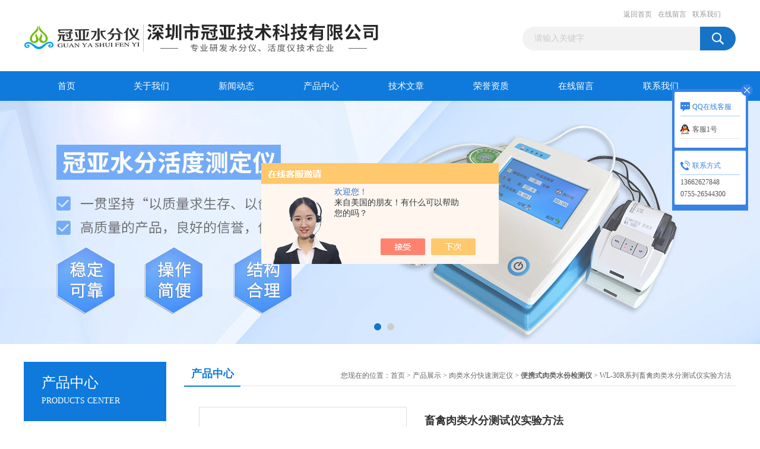

--- FILE ---
content_type: text/html; charset=utf-8
request_url: http://www.sfy17.cn/Products-38482211.html
body_size: 8381
content:
<!DOCTYPE html PUBLIC "-//W3C//DTD XHTML 1.0 Transitional//EN" "http://www.w3.org/TR/xhtml1/DTD/xhtml1-transitional.dtd">
<html xmlns="http://www.w3.org/1999/xhtml">
<head>
<meta http-equiv="Content-Type" content="text/html; charset=utf-8" />
<TITLE>畜禽肉类水分测试仪实验方法-深圳市冠亚技术科技有限公司</TITLE>
<META NAME="Description" CONTENT="深圳市冠亚技术科技有限公司专业供应畜禽肉类水分测试仪实验方法WL-30R系列，畜禽肉类水分测试仪实验方法WL-30R系列型号规格齐全，公司更拥有精湛的生产技术水平，良好的售后服务和优质的解决方案，欢迎来电咨询畜禽肉类水分测试仪实验方法详细信息!">
<META NAME="Keywords" CONTENT="WL-30R系列畜禽肉类水分测试仪实验方法">
<link href="/Skins/321156/css/css.css" rel="stylesheet" type="text/css" />
<script type="text/javascript" src="/Skins/321156/js/jquery.pack.js"></script>
<script type="text/javascript" src="/Skins/321156/js/jquery.SuperSlide.js"></script>

<script type="application/ld+json">
{
"@context": "https://ziyuan.baidu.com/contexts/cambrian.jsonld",
"@id": "http://www.sfy17.cn/Products-38482211.html",
"title": "畜禽肉类水分测试仪实验方法WL-30R系列",
"pubDate": "2024-06-13T17:33:12",
"upDate": "2024-06-13T17:33:13"
    }</script>
<script type="text/javascript" src="/ajax/common.ashx"></script>
<script src="/ajax/NewPersonalStyle.Classes.SendMSG,NewPersonalStyle.ashx" type="text/javascript"></script>
<script type="text/javascript">
var viewNames = "";
var cookieArr = document.cookie.match(new RegExp("ViewNames" + "=[_0-9]*", "gi"));
if (cookieArr != null && cookieArr.length > 0) {
   var cookieVal = cookieArr[0].split("=");
    if (cookieVal[0] == "ViewNames") {
        viewNames = unescape(cookieVal[1]);
    }
}
if (viewNames == "") {
    var exp = new Date();
    exp.setTime(exp.getTime() + 7 * 24 * 60 * 60 * 1000);
    viewNames = new Date().valueOf() + "_" + Math.round(Math.random() * 1000 + 1000);
    document.cookie = "ViewNames" + "=" + escape(viewNames) + "; expires" + "=" + exp.toGMTString();
}
SendMSG.ToSaveViewLog("38482211", "ProductsInfo",viewNames, function() {});
</script>
<script language="javaScript" src="/js/JSChat.js"></script><script language="javaScript">function ChatBoxClickGXH() { DoChatBoxClickGXH('https://chat.chem17.com',319485) }</script><script>!window.jQuery && document.write('<script src="https://public.mtnets.com/Plugins/jQuery/2.2.4/jquery-2.2.4.min.js" integrity="sha384-rY/jv8mMhqDabXSo+UCggqKtdmBfd3qC2/KvyTDNQ6PcUJXaxK1tMepoQda4g5vB" crossorigin="anonymous">'+'</scr'+'ipt>');</script><script type="text/javascript" src="https://chat.chem17.com/chat/KFCenterBox/321156"></script><script type="text/javascript" src="https://chat.chem17.com/chat/KFLeftBox/321156"></script><script>
(function(){
var bp = document.createElement('script');
var curProtocol = window.location.protocol.split(':')[0];
if (curProtocol === 'https') {
bp.src = 'https://zz.bdstatic.com/linksubmit/push.js';
}
else {
bp.src = 'http://push.zhanzhang.baidu.com/push.js';
}
var s = document.getElementsByTagName("script")[0];
s.parentNode.insertBefore(bp, s);
})();
</script>
</head>
<body>
<div id="header_box">
  <div id="header">
    <div class="logo"><a href="/"><img src="/Skins/321156/images/logo.jpg" border="0" /></a></div>
    <div class="top_right">
      <div class="top_nav"><a href="/">返回首页</a> <a href="/order.html">在线留言</a> <a href="/contact.html">联系我们</a></div>
      <div id="search">
                    <form id="form1" name="form1" method="post" onsubmit="return checkFrom(this);" action="/products.html">
                    <input name="keyword" type="text" class="ss_input"onfocus="if (value =='请输入关键字'){value =''}" onblur="if (value =='')" value="请输入关键字"  />
                    <input name="" type="submit" class="ss_an" value="" />
                    </form>
                    
                    
                </div>
    </div>
  </div>
</div>
<div id="nav_box">
  <ul id="nav">
    <li><a href="/">首页</a></li>
    <li><a href="/aboutus.html" rel="nofollow">关于我们</a> </li>
    <li><a href="/news.html">新闻动态</a></li>
    <li><a href="/products.html">产品中心</a></li>
    <li><a href="/article.html">技术文章</a></li>
    <li><a href="/honor.html"rel="nofollow">荣誉资质</a></li>
    <li><a href="/order.html">在线留言</a></li>
    <li class="no_x"><a href="/contact.html"rel="nofollow">联系我们</a></li>
  </ul> 
</div>
<script src="https://www.chem17.com/mystat.aspx?u=gysfy2016"></script>
<div id="banner_big">
  <div class="picBtnLeft">
    <!--数字按钮-->
    <div class="hd"><ul><li></li><li></li></ul></div>
    <div class="bd">
      <ul>
        <li>
          <div class="bg"></div>
          <div class="pic"><a href="/products.html"><img src="/Skins/321156/images/ba1.jpg"/></a></div>
          <div class="title"><a></a></div>
        </li>
        <li>
          <div class="bg"></div>
          <div class="pic"><a href="/products.html"><img src="/Skins/321156/images/ba2.jpg"/></a></div>
          <div class="title"><a></a></div>
        </li>
      </ul>
    </div>
  </div>
  <script type="text/javascript">jQuery("#banner_big .picBtnLeft").slide({ mainCell:".bd ul",autoPlay:true });</script>
</div>
<div id="content_top">
  <div id="ny_content">
    <div class="ny_left">
      <div class="zc_l fl">
			<div class="menu_top"><h3>产品中心</h3><p>PRODUCTS CENTER</p></div>
            <ul class="pro_menu">
             
              <li><a href="/ParentList-1241654.html" title="肉类水分快速测定仪" onmouseover="showsubmenu('肉类水分快速测定仪')">肉类水分快速测定仪</a></li>
              <div id="submenu_肉类水分快速测定仪" style="display:none">
               <dl>
                  
                     <dd><a href="/SonList-2553718.html" title="畜禽肉水分检测仪">畜禽肉水分检测仪</a></dd>
                   
                     <dd><a href="/SonList-1251833.html" title="便携式肉类水份检测仪">便携式肉类水份检测仪</a></dd>
                   
                     <dd><a href="/SonList-1244713.html" title="火腿肠肉类水分快速测定仪">火腿肠肉类水分快速测定仪</a></dd>
                   
                     <dd><a href="/SonList-1242193.html" title="牛肉类水分检测仪">牛肉类水分检测仪</a></dd>
                   
                     <dd><a href="/SonList-1242189.html" title="冷冻肉类水分快速测定仪">冷冻肉类水分快速测定仪</a></dd>
                   
                     <dd><a href="/SonList-1242188.html" title="猪肉类水分检测仪">猪肉类水分检测仪</a></dd>
                   
                 </dl>
               </div>
              
              <li><a href="/products.html">查看更多</a></li>
           </ul>
		</div>
    </div>
    <div class="ny_right">
      <div id="ny_bt"><b>产品中心</b><span>您现在的位置：<a href="/">首页</a> > <a href="/products.html">产品展示</a> > <a href="/ParentList-1241654.html">肉类水分快速测定仪</a> > <a href="/SonList-1251833.html"><strong>便携式肉类水份检测仪</strong></a> > WL-30R系列畜禽肉类水分测试仪实验方法</span></div>
      <div id="ny_con">
        <div id="nr_main_box">
          <div id="pro_detail_box01"><!--产品图片和基本资料-->
            <div id="pro_detail_text"><!--产品基本信息-->
              <h1>畜禽肉类水分测试仪实验方法</h1>
              <div class="pro_ms">
                <p class="gxsj">更新时间：2024-06-13</p>
                <h2 class="bt">简要描述：</h2>
                 <p class="xqms">《冠亚牌》WL-30R系列畜禽肉类水分测试仪实验方法可广泛应用于一切需要快速测定水分的行业，如肉类、注水肉、猪肉、冷冻肉、肉脯、牛肉、羊肉、肉末、肉粒、鸭肉、猪肉脯、风干肉、注胶肉、注水牛肉、鲜肉、冷鲜肉、羊肉片、冷冻食品、火腿肠、冷冻肉、腊肉、腊肠、牦牛肉、蛋制品、鱼糜制品、冻鱼糜制品、肉丸、冷却羊肉、牦牛肉干、畜禽肉类、肉干、肉松、中式香肠等肉制品中的水分含量检测。</p>
              </div>
              <div class="c_prodetail">
                <p><a href="mailto:chenxia@gysfy.com"><img src="/Skins/321156/images/pro_arr_email.gif"/>&nbsp;&nbsp;发邮件给我们：chenxia@gysfy.com</a></p>
                
                <div id="clear"></div>
              </div>
            </div><!--产品基本信息-->
            <div id="preview">
                <div class="proimg_xq"><a href="http://img58.chem17.com/gxhpic_a4b213128f/508e87097a8ff66d5ef5983109c8c38d25ab13c44405c37dcb9cb1d334c85f81510f773909e876e5.jpg"  title=""  class="xqimg"><img src="http://img58.chem17.com/gxhpic_a4b213128f/508e87097a8ff66d5ef5983109c8c38d25ab13c44405c37dcb9cb1d334c85f81510f773909e876e5.jpg"/></a></div>
            
            </div><!--产品图片-->
          </div> <!--产品图片和基本资料 END-->
          <div id="clear"></div>
          <div id="ny_pro_box02"><!--商品介绍、详细参数、售后服务-->
            <div id="con"><!--TAB切换 BOX-->
              <ul id="tags"><!--TAB 标题切换-->
                <li class=selectTag><a onmouseover="selectTag('tagContent0',this)" href="javascript:void(0)"onFocus="this.blur()">产品介绍</a> </li>
                <li><a onmouseover="selectTag('tagContent1',this)" href="javascript:void(0)"onFocus="this.blur()">相关产品</a> </li>
                <li><a onmouseover="selectTag('tagContent2',this)" href="javascript:void(0)"onFocus="this.blur()">留言询价</a> </li>
              </ul><!--TAB 标题切换 END-->
              <div id=tagContent><!--内容-->
                <div class="tagContent selectTag" id=tagContent0><p><span style="font-size: 16px;"><strong><span style="font-family: 宋体;">如何选择肉类水分仪</span></strong><strong></strong></span></p><p><span style="font-family: 宋体; font-size: 16px;">针对肉类用户，选择一款合适的肉类水分检测仪至关重要，冠亚牌WL-30R肉类快速水分测定仪是深圳冠亚水分仪科技有限公司，针对目前肉类行业研发出的一款先进的肉类快速水分检测仪器。该产品荣获《一种肉类水分快速测定仪》国家实用新型证书，计算机软件著作权登记证书《肉类水分检测仪操作管理系统》及多项发明知识产权证书，产品以过硬的质量通过ISO 9001:2015质量管理体系认证、通过ISO 1400:2015环境管理体系认证，广泛应用到肉类执法单位、肉制品加工企业、屠宰厂用户的。并被河北、河南、山西、广东、青海、湖北等全国各省的畜牧局和屠宰厂、肉制品加工企业大批量采购。</span></p><p><span style="font-family: 宋体; font-size: 16px;">&nbsp;</span></p><p><span style="font-size: 16px;"><strong><span style="font-family: 宋体;">肉类水分测定仪应用的意义</span></strong><strong><span style="font-family: 宋体;"></span></strong><strong></strong></span></p><p><span style="font-family: 宋体; font-size: 16px;">在肉类检测领域，测量准确性和测量速度之间的矛盾一直没有解决；针对这一现状深圳冠亚水分仪科技有限公司提供一种有烘干法结构的快速肉类水分测定仪器。冠亚牌WL-30R快速肉类水分测定仪是我公司自主研发生产的高新技术产品，获得国家水分仪知识产权号：2005301013706. 水分仪计算机软件著作权登记证号：2017SR573542；《一种肉类水分快速测定仪》国家实用新型证书：ZL201720425727.3等十几项证书。</span></p><p style="text-align: center"><img style="max-width:800px;max-height:300%;" src="https://img45.chem17.com/gxhpic_a4b213128f/508e87097a8ff66de0ab20d03f8b227afee1f63734351068221a76a9c411ecf0f113bdc57529f9a6.jpg" title="卤制品 (2).jpg" alt="畜禽肉类水分测试仪实验方法"/></p><p style="text-indent:12px"><span style="font-family: 宋体; font-size: 16px;">冠亚牌WL-30R系列<span label="明显强调" style="font-family: 宋体; font-size: 16px; font-style: italic; font-weight: bold; color: rgb(51, 153, 204); line-height: 18px;"><strong>畜禽肉类水分测试仪实验方法</strong></span>采用市场上的七寸液晶触摸屏水分仪操作，高清晰触摸屏操作灵敏，实用性很强、即快速又便捷，与国际烘箱加热法（传统）相比，其检测结果具有良好的一致性,具有可替代性,且检测效率远远高于烘箱法。产品以过硬的质量通过ISO 9001:2015质量管理体系认证、通过ISO 1400:2015环境管理体系认证。</span></p><p><span style="font-family: 宋体; font-size: 16px;">深圳冠亚水分仪科技有限公司生产的WL-30R<span style="font-family: 宋体; font-size: 16px; text-indent: 12px; text-wrap: wrap;"><span label="明显强调" style="font-family: 宋体; text-indent: 12px; text-wrap: wrap; font-size: 16px; font-style: italic; font-weight: bold; color: rgb(51, 153, 204); line-height: 18px;"><strong>畜禽肉类水分测试仪实验方法</strong></span></span>能够快速测定猪肉、牛肉、羊肉、鸡肉等各种畜禽肉中水分含量，冠亚牌WL-30R快速肉类水分测定仪简化了肉类水分测定的操作步骤，排除人为、环境和湿度的影响，缩短检测时间周期，整个操作时间简单、快速，是一种新型的快速测定肉类水分的仪器。可作为市场工商管理部门的一种有效的检测工具，防止不法商贩损害消费者的健康和利益的行为。</span></p><p><span style="font-family: 宋体; font-size: 16px;">检测肉类水分成为肉类市场的一项指标，关注人类健康，让大家吃上放心肉，冠亚牌WL-30R肉类快速水分测定仪可以快速精确的检测肉类出水分含量！为抵制注水肉贡献冠亚水分仪的力量。</span></p><p><span style="font-family: 宋体; font-size: 16px;">&nbsp;</span></p><p><span style="font-family: 宋体; font-size: 16px;">制造商：</span></p><p><span style="font-family: 宋体; font-size: 16px;">深圳冠亚水分仪科技有限公司（专业研发快速水分仪20年）</span></p><p><span style="font-family: 宋体; font-size: 16px;">产品型号：WL-30R肉类水分检测仪、肉类水分测定仪、肉类水分仪</span></p><p><span style="font-family: 宋体; font-size: 16px;">七寸液晶触摸屏操作，操作灵巧方便，温度精确到0.1℃</span></p><p><span style="font-family: 宋体; font-size: 16px;">厂家专业研发，服务有保障</span></p></div><!--商品介绍 END-->
                <div class="tagContent" id=tagContent1><!--详细参数-->
                  <ul class="xgcp">
                    
                    
                    <li><a href="/Products-38961194.html" target="_blank">WL-30R系列便捷式肉类水份检测仪使用范围/产品优势</a></li>
                    
                    <li><a href="/Products-38955262.html" target="_blank">SFY-30R系列畜禽肉水份测试仪注意事项</a></li>
                    
                    
                    
                    <li><a href="/Products-38482172.html" target="_blank">WL-30R系列鲜肉水分含量检测仪应用步聚/检验方法</a></li>
                    
                    <li><a href="/Products-38482073.html" target="_blank">WL-30R系列仲裁法肉类水分检测仪操作方法/使用规程</a></li>
                    
                    
                    
                    <li><a href="/Products-38460378.html" target="_blank">WL-30R系列便捷式肉类水分测定仪操作视频</a></li>
                    
                    <li><a href="/Products-36063004.html" target="_blank">生鲜肉水分分析仪校正/特点</a></li>
                    
                    
                    
                    <li><a href="/Products-36062534.html" target="_blank">仲裁法肉类水分分析仪使用说明</a></li>
                    
                    <li><a href="/Products-36062458.html" target="_blank">火腿肉水分分析仪技术参数/工作原理</a></li>
                    
                    
                    
                    <li><a href="/Products-36062394.html" target="_blank">红外线鲜肉水分分析仪怎么用</a></li>
                    
                    <li><a href="/Products-36062327.html" target="_blank">注水牛肉水分分析仪使用教程</a></li>
                    
                    
                    
                    
                    
                    
                    
                    
                    
                    
                    
                    
                  </ul>
                </div><!--详细参数 END-->
                <div class="tagContent" id=tagContent2><link rel="stylesheet" type="text/css" href="/css/MessageBoard_style.css">
<script language="javascript" src="/skins/Scripts/order.js?v=20210318" type="text/javascript"></script>
<a name="order" id="order"></a>
<div class="ly_msg" id="ly_msg">
<form method="post" name="form2" id="form2">
	<h3>留言框  </h3>
	<ul>
		<li>
			<h4 class="xh">产品：</h4>
			<div class="msg_ipt1"><input class="textborder" size="30" name="Product" id="Product" value="畜禽肉类水分测试仪实验方法"  placeholder="请输入产品名称" /></div>
		</li>
		<li>
			<h4>您的单位：</h4>
			<div class="msg_ipt12"><input class="textborder" size="42" name="department" id="department"  placeholder="请输入您的单位名称" /></div>
		</li>
		<li>
			<h4 class="xh">您的姓名：</h4>
			<div class="msg_ipt1"><input class="textborder" size="16" name="yourname" id="yourname"  placeholder="请输入您的姓名"/></div>
		</li>
		<li>
			<h4 class="xh">联系电话：</h4>
			<div class="msg_ipt1"><input class="textborder" size="30" name="phone" id="phone"  placeholder="请输入您的联系电话"/></div>
		</li>
		<li>
			<h4>常用邮箱：</h4>
			<div class="msg_ipt12"><input class="textborder" size="30" name="email" id="email" placeholder="请输入您的常用邮箱"/></div>
		</li>
        <li>
			<h4>省份：</h4>
			<div class="msg_ipt12"><select id="selPvc" class="msg_option">
							<option value="0" selected="selected">请选择您所在的省份</option>
			 <option value="1">安徽</option> <option value="2">北京</option> <option value="3">福建</option> <option value="4">甘肃</option> <option value="5">广东</option> <option value="6">广西</option> <option value="7">贵州</option> <option value="8">海南</option> <option value="9">河北</option> <option value="10">河南</option> <option value="11">黑龙江</option> <option value="12">湖北</option> <option value="13">湖南</option> <option value="14">吉林</option> <option value="15">江苏</option> <option value="16">江西</option> <option value="17">辽宁</option> <option value="18">内蒙古</option> <option value="19">宁夏</option> <option value="20">青海</option> <option value="21">山东</option> <option value="22">山西</option> <option value="23">陕西</option> <option value="24">上海</option> <option value="25">四川</option> <option value="26">天津</option> <option value="27">新疆</option> <option value="28">西藏</option> <option value="29">云南</option> <option value="30">浙江</option> <option value="31">重庆</option> <option value="32">香港</option> <option value="33">澳门</option> <option value="34">中国台湾</option> <option value="35">国外</option>	
                             </select></div>
		</li>
		<li>
			<h4>详细地址：</h4>
			<div class="msg_ipt12"><input class="textborder" size="50" name="addr" id="addr" placeholder="请输入您的详细地址"/></div>
		</li>
		
        <li>
			<h4>补充说明：</h4>
			<div class="msg_ipt12 msg_ipt0"><textarea class="areatext" style="width:100%;" name="message" rows="8" cols="65" id="message"  placeholder="请输入您的任何要求、意见或建议"></textarea></div>
		</li>
		<li>
			<h4 class="xh">验证码：</h4>
			<div class="msg_ipt2">
            	<div class="c_yzm">
                    <input class="textborder" size="4" name="Vnum" id="Vnum"/>
                    <a href="javascript:void(0);" class="yzm_img"><img src="/Image.aspx" title="点击刷新验证码" onclick="this.src='/image.aspx?'+ Math.random();"  width="90" height="34" /></a>
                </div>
                <span>请输入计算结果（填写阿拉伯数字），如：三加四=7</span>
            </div>
		</li>
		<li>
			<h4></h4>
			<div class="msg_btn"><input type="button" onclick="return Validate();" value="提 交" name="ok"  class="msg_btn1"/><input type="reset" value="重 填" name="no" /></div>
		</li>
	</ul>	
    <input name="PvcKey" id="PvcHid" type="hidden" value="" />
</form>
</div>
</div><!--详细参数 END-->
              </div>
            </div><!--TAB 内容 end-->
          </div><!--商品介绍、详细参数、售后服务 END-->
          <div class="inside_newsthree">
            <p id="newsprev">上一篇：<b class="newsprev"><a href="/Products-38482172.html">WL-30R系列鲜肉水分含量检测仪应用步聚/检验方法</a></b></p>
            <p id="newsnext">下一篇：<b class="newsnext"><a href="/Products-38482251.html">WL-30R系列羊肉类水分测定仪中基准是什么</a></b></p>
            <span><a href="/products.html">返回列表>></a></span>
          </div>
        </div>
      </div>
    </div>
  </div>
</div>
<div id="clear"></div>
<div class="db">
    <div class="db11">
         <div class="logo1"><a href="/"><img src="/Skins/321156/images/logo1.jpg" height="220" width="220" alt="深圳市冠亚技术科技有限公司" title="深圳市冠亚技术科技有限公司"></a></div>
         <div class="dbnr">
               <div class="dh">
                    <ul>
                        <li><a href="/" rel-"nofollow">网站首页</a></li>
                        <li><a href="/aboutus.html" rel="nofollow">关于我们</a></li>
                        <li><a href="/news.html" >新闻动态</a></li>
                        <li><a href="/products.html" >产品中心</a></li>
                        <li><a href="/article.html" >技术文章</a></li>
                        <li><a href="/honor.html" rel="nofollow">荣誉资质</a></li>
                        <li><a href="/order.html" rel="nofollow">在线留言</a></li>
                        <li><a href="/contact.html" rel="nofollow">联系我们</a></li>
                    </ul>
               </div>
                
                <div class="dblist">
                      <div class="dblx">
                       <p>地址：深圳市南山区科苑西工业园25栋1段三层</p>
                       <p>版权所有：深圳市冠亚技术科技有限公司为您提供详细的<strong>WL-30R系列畜禽肉类水分测试仪实验方法</strong>介绍，欢迎来电咨询相关信息！</p>&nbsp;&nbsp;<p>备案号：<a target="_blank" href="http://beian.miit.gov.cn" rel="nofollow">粤ICP备13045729号</a>&nbsp;&nbsp;总访问量：834391&nbsp;&nbsp;<a href="/sitemap.xml" target="_blank" rel="nofollow">站点地图</a>&nbsp;&nbsp;技术支持：<a href="https://www.chem17.com" target="_blank" rel="nofollow">化工仪器网</a>&nbsp;&nbsp;<a href="https://www.chem17.com/login" target="_blank" rel="nofollow">管理登陆</a>
					  </div>
               </div>
                       
                </div>  
         </div>
    </div>
</div>

<div class="qq_style01" id="kfFloatqq">
	<div class="qq_style_l"></div>
    <div class="qq_style_r">
    	<div class="qq_r_up">
    		<div class="qq_r_tlt">QQ在线客服</div>
            <ul class="qq_list">
            	<li><a href="http://wpa.qq.com/msgrd?v=3&uin=3007575041&site=qq&menu=yes" target="_blank">客服1号</a></li>
            </ul>
        </div>
       <div class="qq_r_up1">
    		<div class="qq_r_tlt">联系方式</div>
            <p>13662627848</p>
        	<p>0755-26544300</p>
           
       </div>
        
    </div>
</div>
<script type="text/javascript" src="/skins/321156/js/qq.js"></script>
<script type="text/javascript" src="/Skins/321156/js/pt_js.js"></script>

<script> document.body.onselectstart=document.body.oncontextmenu=function(){return false;};</script>


 <script type='text/javascript' src='/js/VideoIfrmeReload.js?v=001'></script>
  
</html>
<script type="text/javascript">   
jQuery(document).ready(function(e) {
	jQuery("#tagContent0 table").each(function(index, element) {
        jQuery(this).attr('style', '');
    });
});
</script>
</body>